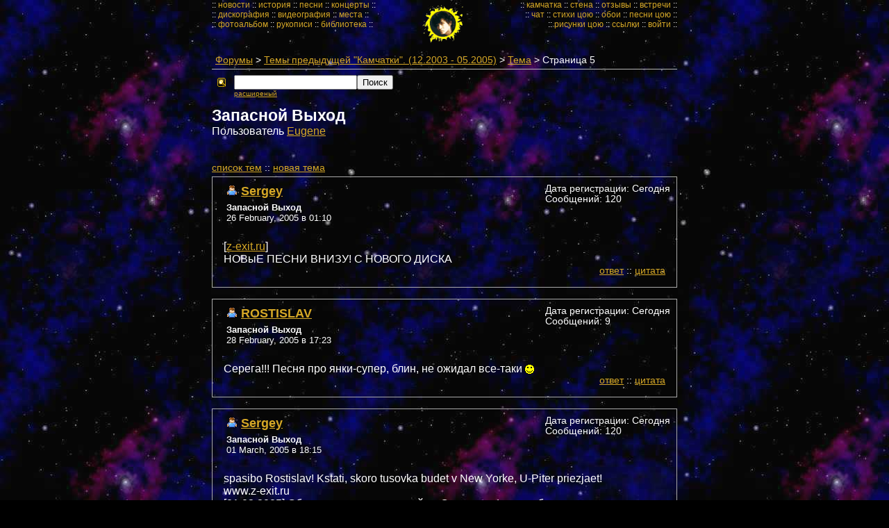

--- FILE ---
content_type: text/html; charset=utf-8
request_url: http://kinoman.net/phorum/read.php?8,15405,page=5
body_size: 10426
content:
<?xml version="1.0" encoding="utf-8"?><!DOCTYPE html PUBLIC "-//W3C//DTD XHTML 1.0 Transitional//EN" "http://www.w3.org/TR/xhtml1/DTD/xhtml1-transitional.dtd">

<!-- START TEMPLATE header.tpl -->
<html xmlns="http://www.w3.org/1999/xhtml" xml:lang="RU" lang="RU">

<head>

<title>Запасной Выход</title>








  <link rel="stylesheet" type="text/css" href="http://kinoman.net/phorum/css.php?8,css" media="screen" />
  <link rel="stylesheet" type="text/css" href="http://kinoman.net/phorum/css.php?8,css_print" media="print" />
<style type="text/css">
<!--
a.knmnMenu:link {  color:#D5A726; text-decoration: none;  }
a.knmnMenu:visited { color:#D5A726; text-decoration: none;  }
a.knmnMenu:hover{ color:#fbefb3;  text-decoration:none;  }
-->
</style>




  <script type="text/javascript" src="http://kinoman.net/phorum/javascript.php?8"></script>












<meta HTTP-EQUIV="Content-Type" CONTENT="text/html; charset=utf8"><script type="text/javascript">editor_tools_lang['enter mp3 url'] = 'Enter the URL for the MP3 file';
editor_tools_lang['invalid mp3 url'] = 'The URL for the MP3 file is invalid';
</script>



<!--
Some Icons courtesy of:
  FAMFAMFAM - http://www.famfamfam.com/lab/icons/silk/
  Tango Project - http://tango-project.org/
-->
</head>

<body marginheight="0" marginwidth="0" leftmargin="0" topmargin="0" onload="">





  

  

  

  

  

  

  

  <div id="phorum">
  
<center><table border="0" cellpadding="0" cellspacing="0" width="670">
  <tr>
    <td width="300" valign="top" style="font-size:12px;   font-family: Verdana, Arial narrow, Arial,Verdana, Helvetica, Arial;">
 :: <a class="knmnMenu" href="/news/news_list.php?init=1">новости</a>  :: <a class="knmnMenu" href="/story/story.php">история</a>  :: <a class="knmnMenu" href="/songs/songs_list.php?init=1">песни</a>  :: <a class="knmnMenu" href="/concerts/concerts.php">концерты</a>  ::<br> :: <a class="knmnMenu" href="/discography/discography.php">дискография</a> :: <a class="knmnMenu" href="/videos/videos.php">видеография</a>  :: <a class="knmnMenu" href="/places/places.php">места</a>  ::<br> :: <a class="knmnMenu" href="/photoalbum/photoalbum.php?init=1">фотоальбом</a>  :: <a class="knmnMenu" href="/manuscripts/manuscripts.php">рукописи</a>  :: <a class="knmnMenu" href="/library/library.php">библиотека</a>  ::<br>    </td>    <td width="70" valign="middle" align="center"><a href="/index.php"><img src="/gfx//sun_gr.gif" width="70" height="70" border="0" alt="����� ����� ������� ������ ���!"></a></td>
    <td width="300" align="right" valign="top" style="font-size:12px;  font-family: Verdana, Arial narrow, Arial,Verdana, Helvetica, Arial;">
     :: <a class="knmnMenu" href="/phorum/list.php?2">камчатка</a>     :: <a class="knmnMenu" href="/wall/wall.php?init=1">стена</a>     :: <a class="knmnMenu" href="/guestbook/guestbook.php">отзывы</a>     :: <a class="knmnMenu" href="/meetings/meetings.php">встречи</a> ::<br>     :: <a class="knmnMenu" class="top" href="/chat">чат</a>     :: <a class="knmnMenu" href="/your_lyrics/your_lyrics.php">стихи цою</a>     :: <a class="knmnMenu" href="/wallpapers/wallpapers.php">обои</a>     :: <a class="knmnMenu" href="/your_songs/your_songs.php?init=1"><nobr>песни цою</nobr></a> ::<br>     :: <a class="knmnMenu" href="/your_drawings/your_drawings.php?init=1"><nobr>рисунки цою</nobr></a>     :: <a class="knmnMenu" href="/links/links_list.php">ссылки</a>     :: 



<a class="knmnMenu" href="/user/login.php">войти</a>

 ::<br>    </td>
  </tr>
</table></center>
    

    

    


    <div id="user-info" class="logged-out">

      

      
<!--   <span class="welcome">Добро пожаловать!</span> -->
<!--   <a class="icon icon-key-go" href="http://kinoman.net/phorum/login.php?8">Войти</a> -->
<!--   <a class="icon icon-user-add" href="http://kinoman.net/phorum/register.php?8">Создать новый профиль</a> -->
      

    </div> 

<!-- end of div id=user-info -->


    

    

    

    

    <div id="breadcrumb">
      
      
        
        
          <a  href="http://kinoman.net/phorum/index.php">Форумы</a>
        
        
      
         &gt;
        
          <a rel="breadcrumb-forum[8]" href="http://kinoman.net/phorum/list.php?8">Темы предыдущей "Камчатки". (12.2003 - 05.2005)</a>
        
        
      
         &gt;
        
          <a rel="breadcrumb-message[15405]" href="http://kinoman.net/phorum/read.php?8,15405">Тема</a>
        
        
      
         &gt;
        
          Страница 5
        
        
      
    </div> <!-- end of div id=breadcrumb -->

    

    <div id="search-area" class="icon-zoom">
      <form id="header-search-form" action="http://kinoman.net/phorum/search.php?8" method="get">
        <input type="hidden" name="forum_id" value="8" />
<input type="hidden" name="posting_token:post" value="c74378d59dff798abd4c9d2e07342e0b"/>

        <input type="hidden" name="phorum_page" value="search" />
        <input type="hidden" name="match_forum" value="ALL" />
        <input type="hidden" name="match_dates" value="365" />
        <input type="hidden" name="match_threads" value="0" />
        <input type="hidden" name="match_type" value="ALL" />
        <input type="text" name="search" size="20" value="" class="styled-text" /><input type="submit" value="Поиск" class="styled-button" /><br />
        <a href="http://kinoman.net/phorum/search.php?8">расширеный</a>
      </form>
    </div> <!-- end of div id=search-area -->

    

    <div id="page-info">

      
        

        <h1 class="heading">Запасной Выход</h1>
        <div class="description">Пользователь <a href="http://kinoman.net/phorum/profile.php?8,75">Eugene</a>&nbsp;</div>
      

    </div> <!-- end of div id=page-info -->

    

    

    

    

    

   

<!-- END TEMPLATE header.tpl -->
<br><br>
<div class="nav">
    <a href="http://kinoman.net/phorum/list.php?8">cписок тем</a> :: 
    <a href="http://kinoman.net/phorum/posting.php?8">новая тема</a>
</div>



	
	<a name="msg-25833"></a>
	

	<div class="message">
        	<div class="generic">
	        <table border="0" cellspacing="0">
	           <tr>
			<td style="padding-right:10px">
		         
			</td>

                	<td width="100%" valign="top">
                        <div class="message-author icon-user">
                            <a href="http://kinoman.net/phorum/profile.php?8,68">Sergey</a>
                            
                        </div>
                        <small>
                        <strong>Запасной Выход </strong><br />
                        26 February, 2005 в 01:10
                        </small>
                    	</td>

	                <td class="message-user-info" nowrap="nowrap">
                        
                        
                        
                            Дата регистрации: Сегодня<br />
                            Сообщений: 120
                        
        	        </td>
                </tr>
            </table>
        </div>

        <div class="message-body">
            

             [<a href="http://z-exit.ru/?mode=down" rel="nofollow" >z-exit.ru</a>]<br />
НОВыЕ ПЕСНИ ВНИЗУ! С НОВОГО ДИСКА
            
            <div class="message-options">
                
                <a href="http://kinoman.net/phorum/read.php?8,15405,25833#REPLY">ответ</a> :: 
                <a href="http://kinoman.net/phorum/read.php?8,15405,25833,quote=1#REPLY">цитата</a>
                
            </div>

            

            

        </div>
    </div>


	
	<a name="msg-26039"></a>
	

	<div class="message">
        	<div class="generic">
	        <table border="0" cellspacing="0">
	           <tr>
			<td style="padding-right:10px">
		         
			</td>

                	<td width="100%" valign="top">
                        <div class="message-author icon-user">
                            <a href="http://kinoman.net/phorum/profile.php?8,788">ROSTISLAV</a>
                            
                        </div>
                        <small>
                        <strong>Запасной Выход </strong><br />
                        28 February, 2005 в 17:23
                        </small>
                    	</td>

	                <td class="message-user-info" nowrap="nowrap">
                        
                        
                        
                            Дата регистрации: Сегодня<br />
                            Сообщений: 9
                        
        	        </td>
                </tr>
            </table>
        </div>

        <div class="message-body">
            

             Серега!!! Песня про янки-супер, блин, не ожидал все-таки<img class="mod_smileys_img" src="mods/smileys/images/smilie1.gif" alt="smiling smiley" title="smiling smiley"/>
            
            <div class="message-options">
                
                <a href="http://kinoman.net/phorum/read.php?8,15405,26039#REPLY">ответ</a> :: 
                <a href="http://kinoman.net/phorum/read.php?8,15405,26039,quote=1#REPLY">цитата</a>
                
            </div>

            

            

        </div>
    </div>


	
	<a name="msg-26169"></a>
	

	<div class="message">
        	<div class="generic">
	        <table border="0" cellspacing="0">
	           <tr>
			<td style="padding-right:10px">
		         
			</td>

                	<td width="100%" valign="top">
                        <div class="message-author icon-user">
                            <a href="http://kinoman.net/phorum/profile.php?8,68">Sergey</a>
                            
                        </div>
                        <small>
                        <strong>Запасной Выход </strong><br />
                        01 March, 2005 в 18:15
                        </small>
                    	</td>

	                <td class="message-user-info" nowrap="nowrap">
                        
                        
                        
                            Дата регистрации: Сегодня<br />
                            Сообщений: 120
                        
        	        </td>
                </tr>
            </table>
        </div>

        <div class="message-body">
            

             spasibo Rostislav! Kstati, skoro tusovka budet v New Yorke, U-Piter priezjaet!<br />
    www.z-exit.ru<br />
 [01.03.2005] Обновление разделов сайта: Cкачать и Фотоальбом <br />
Старый акустический вариант альбома Кривые зеркала практически полностью обновлен. Песни представлены в более лучшем качестве. Также дообавлены новые фотки в разделе Фотоальбом с четвертого фестиваля Русского Рока в Америке, который состоялся 12 декабря 2004.
            
            <div class="message-options">
                
                <a href="http://kinoman.net/phorum/read.php?8,15405,26169#REPLY">ответ</a> :: 
                <a href="http://kinoman.net/phorum/read.php?8,15405,26169,quote=1#REPLY">цитата</a>
                
            </div>

            

            

        </div>
    </div>


	
	<a name="msg-26278"></a>
	

	<div class="message">
        	<div class="generic">
	        <table border="0" cellspacing="0">
	           <tr>
			<td style="padding-right:10px">
		         
			</td>

                	<td width="100%" valign="top">
                        <div class="message-author icon-user">
                            <a href="http://kinoman.net/phorum/profile.php?8,68">Sergey</a>
                            
                        </div>
                        <small>
                        <strong>Запасной Выход </strong><br />
                        03 March, 2005 в 01:56
                        </small>
                    	</td>

	                <td class="message-user-info" nowrap="nowrap">
                        
                        
                        
                            Дата регистрации: Сегодня<br />
                            Сообщений: 120
                        
        	        </td>
                </tr>
            </table>
        </div>

        <div class="message-body">
            

             MNogie sprashivayut milo uchasnikov gruppi, pishu...<br />
Barabani-Sasha Jeltenko<br />
<br />
 <a href="mailto:&#97;&#109;&#97;&#114;&#105;&#108;&#121;&#111;&#64;&#109;&#97;&#105;&#108;&#46;&#114;&#117;">&#97;&#109;&#97;&#114;&#105;&#108;&#121;&#111;&#64;&#109;&#97;&#105;&#108;&#46;&#114;&#117;</a><br />
<br />
Sollo gitara-Kostya Sheludko<br />
<br />
 <a href="mailto:&#97;&#114;&#101;&#97;&#108;&#107;&#111;&#115;&#116;&#121;&#97;&#64;&#114;&#97;&#109;&#98;&#108;&#101;&#114;&#46;&#114;&#117;">&#97;&#114;&#101;&#97;&#108;&#107;&#111;&#115;&#116;&#121;&#97;&#64;&#114;&#97;&#109;&#98;&#108;&#101;&#114;&#46;&#114;&#117;</a><br />
<br />
Bass gitara-Dima Pankov<br />
<br />
<a href="mailto:&#101;&#109;&#112;&#116;&#121;&#115;&#108;&#111;&#116;&#64;&#102;&#109;&#46;&#99;&#111;&#109;&#46;&#117;&#97;">&#101;&#109;&#112;&#116;&#121;&#115;&#108;&#111;&#116;&#64;&#102;&#109;&#46;&#99;&#111;&#109;&#46;&#117;&#97;</a>
            
            <div class="message-options">
                
                <a href="http://kinoman.net/phorum/read.php?8,15405,26278#REPLY">ответ</a> :: 
                <a href="http://kinoman.net/phorum/read.php?8,15405,26278,quote=1#REPLY">цитата</a>
                
            </div>

            

            

        </div>
    </div>


	
	<a name="msg-26342"></a>
	

	<div class="message">
        	<div class="generic">
	        <table border="0" cellspacing="0">
	           <tr>
			<td style="padding-right:10px">
		         
			</td>

                	<td width="100%" valign="top">
                        <div class="message-author icon-user">
                            <a href="http://kinoman.net/phorum/profile.php?8,788">ROSTISLAV</a>
                            
                        </div>
                        <small>
                        <strong>Запасной Выход </strong><br />
                        03 March, 2005 в 23:11
                        </small>
                    	</td>

	                <td class="message-user-info" nowrap="nowrap">
                        
                        
                        
                            Дата регистрации: Сегодня<br />
                            Сообщений: 9
                        
        	        </td>
                </tr>
            </table>
        </div>

        <div class="message-body">
            

             Здоров Серж! Слухай! я завтра буду у вас в штате. Напиши свой телефон , и еще вылож список песен,  новые и старые кот. вы заменили...
            
            <div class="message-options">
                
                <a href="http://kinoman.net/phorum/read.php?8,15405,26342#REPLY">ответ</a> :: 
                <a href="http://kinoman.net/phorum/read.php?8,15405,26342,quote=1#REPLY">цитата</a>
                
            </div>

            

            

        </div>
    </div>


	
	<a name="msg-26353"></a>
	

	<div class="message">
        	<div class="generic">
	        <table border="0" cellspacing="0">
	           <tr>
			<td style="padding-right:10px">
		         
			</td>

                	<td width="100%" valign="top">
                        <div class="message-author icon-user">
                            <a href="http://kinoman.net/phorum/profile.php?8,42">Лёхич</a>
                            
                        </div>
                        <small>
                        <strong>Запасной Выход </strong><br />
                        04 March, 2005 в 09:02
                        </small>
                    	</td>

	                <td class="message-user-info" nowrap="nowrap">
                        
                        
                        
                            Дата регистрации: 37 ***years ***ago<br />
                            Сообщений: 78
                        
        	        </td>
                </tr>
            </table>
        </div>

        <div class="message-body">
            

             Серёга мне тут Гена 2-а диска твоих передал ... ну вообщем мне понравилась новая версия &quot;рок-н-ролл уснул&quot; и &quot;кривые зеркала&quot; версия где сперва пройгрыш идёт. ну а остальное с пременным успехом
            
            <div class="message-options">
                
                <a href="http://kinoman.net/phorum/read.php?8,15405,26353#REPLY">ответ</a> :: 
                <a href="http://kinoman.net/phorum/read.php?8,15405,26353,quote=1#REPLY">цитата</a>
                
            </div>

            

            

        </div>
    </div>


	
	<a name="msg-26473"></a>
	

	<div class="message">
        	<div class="generic">
	        <table border="0" cellspacing="0">
	           <tr>
			<td style="padding-right:10px">
		         
			</td>

                	<td width="100%" valign="top">
                        <div class="message-author icon-user">
                            <a href="http://kinoman.net/phorum/profile.php?8,68">Sergey</a>
                            
                        </div>
                        <small>
                        <strong>Запасной Выход </strong><br />
                        05 March, 2005 в 19:19
                        </small>
                    	</td>

	                <td class="message-user-info" nowrap="nowrap">
                        
                        
                        
                            Дата регистрации: Сегодня<br />
                            Сообщений: 120
                        
        	        </td>
                </tr>
            </table>
        </div>

        <div class="message-body">
            

             Привет Ростислав!<br />
Телефон мой1(860)236 01 84. Список песен такой:<br />
<br />
<br />
 1. Кривые зеркала        <br />
 2. Стихотворение расскрытой тоски <br />
 3. Весна не придёт    <br />
 4. Вы держите головы вниз  <br />
 5. Город       <br />
 6. Когда небо меняет свой цвет  <br />
 7. Домой  <br />
 8. Обезьянам власть  <br />
 9. Правда про Америку  <br />
 10.Я знаю, что скоро увижу ее<br />
 11.Рок н ролл уснул(NEW)<br />
 12 .От любви не осталось следа  <br />
 <br />
 <br />
  BoT u BCE BPODE
            
            <div class="message-options">
                
                <a href="http://kinoman.net/phorum/read.php?8,15405,26473#REPLY">ответ</a> :: 
                <a href="http://kinoman.net/phorum/read.php?8,15405,26473,quote=1#REPLY">цитата</a>
                
            </div>

            

            

        </div>
    </div>


	
	<a name="msg-26617"></a>
	

	<div class="message">
        	<div class="generic">
	        <table border="0" cellspacing="0">
	           <tr>
			<td style="padding-right:10px">
		         
			</td>

                	<td width="100%" valign="top">
                        <div class="message-author icon-user">
                            <a href="http://kinoman.net/phorum/profile.php?8,68">Sergey</a>
                            
                        </div>
                        <small>
                        <strong>Запасной Выход </strong><br />
                        07 March, 2005 в 16:09
                        </small>
                    	</td>

	                <td class="message-user-info" nowrap="nowrap">
                        
                        
                        
                            Дата регистрации: Сегодня<br />
                            Сообщений: 120
                        
        	        </td>
                </tr>
            </table>
        </div>

        <div class="message-body">
            

             Leha, zdorovo! Ti che na milo ne pishesh. rad, chto tebe ponravilos hot 2 pesni.Ostalnie -eto live, mi mojet ih budem perepisivat, a mojet i net<img class="mod_smileys_img" src="mods/smileys/images/smilie1.gif" alt="smiling smiley" title="smiling smiley"/>
            
            <div class="message-options">
                
                <a href="http://kinoman.net/phorum/read.php?8,15405,26617#REPLY">ответ</a> :: 
                <a href="http://kinoman.net/phorum/read.php?8,15405,26617,quote=1#REPLY">цитата</a>
                
            </div>

            

            

        </div>
    </div>


	
	<a name="msg-26686"></a>
	

	<div class="message">
        	<div class="generic">
	        <table border="0" cellspacing="0">
	           <tr>
			<td style="padding-right:10px">
		         
			</td>

                	<td width="100%" valign="top">
                        <div class="message-author icon-user">
                            <a href="http://kinoman.net/phorum/profile.php?8,68">Sergey</a>
                            
                        </div>
                        <small>
                        <strong>Запасной Выход </strong><br />
                        08 March, 2005 в 17:36
                        </small>
                    	</td>

	                <td class="message-user-info" nowrap="nowrap">
                        
                        
                        
                            Дата регистрации: Сегодня<br />
                            Сообщений: 120
                        
        	        </td>
                </tr>
            </table>
        </div>

        <div class="message-body">
            

             Vot vilojili nakonec vse, chto poka est.Albom dlinniy poluchilsia, zato mnogo  pesen s raznimi aranjirovkami<br />
  &quot;Кривые зеркала&quot; (USA) <br />
<br />
 1. Кривые зеркала 3:26 2 830 Kб <br />
 2. Вы держите головы вниз 2:34 2 116 Kб <br />
 3. Рок-н-ролл уснул 2:59 2 802 Kб <br />
 4. Обезьянам власть 2:13 2 094 Kб <br />
 5. Правда про Америку 5:49 5 470 Kб <br />
 6. Домой 3:13 3 024 Kб <br />
 7. Когда небо меняет свой цвет 3:59 3 742 Kб <br />
 8. Весна не придёт 2:57 2 770 Kб <br />
 9. Город 2:45 2 582 Kб <br />
 10. От любви не осталось следа 3:04 2 884 Kб <br />
 11. Стихотворение расскрытой тоски 2:44 2 570 Kб <br />
 12. Я знаю что скоро увижу ее 3:13 3 024 Kб <br />
Старая аранжировка <br />
 13. Прости меня 4:29 3 154 Kб <br />
 14. На жизнь поэтов 5:15 3 694 Kб <br />
 15. Глобус 2:35 1 824 Kб <br />
 16. Не нам выбирать поворот 3:04 2 160 Kб <br />
 17. Нам надо быть лучше 2:31 1 778 Kб <br />
Запасной Выход &amp;amp; Tulskiy Prianik <br />
 18. От любви не осталось следа 3:28 3 254 Kб <br />
 19. Стихотворение расскрытой тоски 3:24 3 993 Kб <br />
 20. Вы держите головы вниз 3:27 3 238 Kб <br />
 21. Кривые зеркала 3:54 3 656 Kб <br />
 22. Кривые зеркала (bass up) 3:27 3 238 Kб <br />
 23. Кривые зеркала (live) 3:16 3 833 Kб <br />
 <br />
Kachat mojno s : www.z-exit.ru
            
            <div class="message-options">
                
                <a href="http://kinoman.net/phorum/read.php?8,15405,26686#REPLY">ответ</a> :: 
                <a href="http://kinoman.net/phorum/read.php?8,15405,26686,quote=1#REPLY">цитата</a>
                
            </div>

            

            

        </div>
    </div>


	
	<a name="msg-26798"></a>
	

	<div class="message">
        	<div class="generic">
	        <table border="0" cellspacing="0">
	           <tr>
			<td style="padding-right:10px">
		         
			</td>

                	<td width="100%" valign="top">
                        <div class="message-author icon-user">
                            <a href="http://kinoman.net/phorum/profile.php?8,788">ROSTISLAV</a>
                            
                        </div>
                        <small>
                        <strong>Запасной Выход </strong><br />
                        09 March, 2005 в 22:26
                        </small>
                    	</td>

	                <td class="message-user-info" nowrap="nowrap">
                        
                        
                        
                            Дата регистрации: Сегодня<br />
                            Сообщений: 9
                        
        	        </td>
                </tr>
            </table>
        </div>

        <div class="message-body">
            

             Привет Серег! Вот пишу те из Стемфорда.Когда те звонить можно-то?<br />
Песни скачал все се на мп3шник! Все клевые, есть так се, но в целом рулез!
            
            <div class="message-options">
                
                <a href="http://kinoman.net/phorum/read.php?8,15405,26798#REPLY">ответ</a> :: 
                <a href="http://kinoman.net/phorum/read.php?8,15405,26798,quote=1#REPLY">цитата</a>
                
            </div>

            

            

        </div>
    </div>


	
	<a name="msg-26801"></a>
	

	<div class="message">
        	<div class="generic">
	        <table border="0" cellspacing="0">
	           <tr>
			<td style="padding-right:10px">
		         
			</td>

                	<td width="100%" valign="top">
                        <div class="message-author icon-user">
                            <a href="http://kinoman.net/phorum/profile.php?8,68">Sergey</a>
                            
                        </div>
                        <small>
                        <strong>Запасной Выход </strong><br />
                        10 March, 2005 в 01:44
                        </small>
                    	</td>

	                <td class="message-user-info" nowrap="nowrap">
                        
                        
                        
                            Дата регистрации: Сегодня<br />
                            Сообщений: 120
                        
        	        </td>
                </tr>
            </table>
        </div>

        <div class="message-body">
            

             Rostislav,  spasibo drujishe.Pogodi ya te otpishu na milo...<br />
Vot ssilka foto Tsoya za den do giveli i pisma DJoanni Stingray za den do avarii![<a href="http://www.rock-club.org/phpBB2/viewtopic.php?t=717&amp;amp;highlight=&amp;amp;sid=5972a19b3078644d41b2d417e98e2471" rel="nofollow" >www.rock-club.org</a>]<br />
<br />
Tsoy ne umer? Vot eshe nashel<br />
[<a href="http://kinoroom.stsland.ru/statii/statia15.htm" rel="nofollow" >kinoroom.stsland.ru</a>]
            
            <div class="message-options">
                
                <a href="http://kinoman.net/phorum/read.php?8,15405,26801#REPLY">ответ</a> :: 
                <a href="http://kinoman.net/phorum/read.php?8,15405,26801,quote=1#REPLY">цитата</a>
                
            </div>

            

            

        </div>
    </div>


	
	<a name="msg-26924"></a>
	

	<div class="message">
        	<div class="generic">
	        <table border="0" cellspacing="0">
	           <tr>
			<td style="padding-right:10px">
		         
			</td>

                	<td width="100%" valign="top">
                        <div class="message-author icon-user">
                            <a href="http://kinoman.net/phorum/profile.php?8,556">Sess</a>
                            
                        </div>
                        <small>
                        <strong>Запасной Выход </strong><br />
                        11 March, 2005 в 14:05
                        </small>
                    	</td>

	                <td class="message-user-info" nowrap="nowrap">
                        
                        
                        
                            Дата регистрации: 37 ***years ***ago<br />
                            Сообщений: 198
                        
        	        </td>
                </tr>
            </table>
        </div>

        <div class="message-body">
            

             [quote:95a06c25b6=&quot;Sergey&quot;]Vot ssilka foto Tsoya za den do giveli i pisma DJoanni Stingray za den do avarii![<a href="http://www.rock-club.org/phpBB2/viewtopic.php?t=717&amp;amp;highlight=&amp;amp;sid=5972a19b3078644d41b2d417e98e2471" rel="nofollow" >www.rock-club.org</a>]<br />
<br />
Tsoy ne umer? Vot eshe nashel<br />
[<a href="http://kinoroom.stsland.ru/statii/statia15.htm" rel="nofollow" >kinoroom.stsland.ru</a>][/quote:95a06c25b6]<br />
Ух ты! Спасибо, Сергей! Некоторые фотки я вижу впервые. Очень интересно! :wink:
            
            <div class="message-options">
                
                <a href="http://kinoman.net/phorum/read.php?8,15405,26924#REPLY">ответ</a> :: 
                <a href="http://kinoman.net/phorum/read.php?8,15405,26924,quote=1#REPLY">цитата</a>
                
            </div>

            

            

        </div>
    </div>


	
	<a name="msg-27034"></a>
	

	<div class="message">
        	<div class="generic">
	        <table border="0" cellspacing="0">
	           <tr>
			<td style="padding-right:10px">
		         
			</td>

                	<td width="100%" valign="top">
                        <div class="message-author icon-user">
                            <a href="http://kinoman.net/phorum/profile.php?8,68">Sergey</a>
                            
                        </div>
                        <small>
                        <strong>Запасной Выход </strong><br />
                        13 March, 2005 в 02:17
                        </small>
                    	</td>

	                <td class="message-user-info" nowrap="nowrap">
                        
                        
                        
                            Дата регистрации: Сегодня<br />
                            Сообщений: 120
                        
        	        </td>
                </tr>
            </table>
        </div>

        <div class="message-body">
            

             Sess ,спасибо.Тут еще, чуть выше есть фото Титова и Каспаряна.В  New York ...
            
            <div class="message-options">
                
                <a href="http://kinoman.net/phorum/read.php?8,15405,27034#REPLY">ответ</a> :: 
                <a href="http://kinoman.net/phorum/read.php?8,15405,27034,quote=1#REPLY">цитата</a>
                
            </div>

            

            

        </div>
    </div>


	
	<a name="msg-27440"></a>
	

	<div class="message">
        	<div class="generic">
	        <table border="0" cellspacing="0">
	           <tr>
			<td style="padding-right:10px">
		         
			</td>

                	<td width="100%" valign="top">
                        <div class="message-author icon-user">
                            <a href="http://kinoman.net/phorum/profile.php?8,68">Sergey</a>
                            
                        </div>
                        <small>
                        <strong>Запасной Выход </strong><br />
                        15 March, 2005 в 22:56
                        </small>
                    	</td>

	                <td class="message-user-info" nowrap="nowrap">
                        
                        
                        
                            Дата регистрации: Сегодня<br />
                            Сообщений: 120
                        
        	        </td>
                </tr>
            </table>
        </div>

        <div class="message-body">
            

             Москва и Питер по-прежнему в планах .Летом надеюсь на концерт там и там... Если не будет концерта, то просто встречу со всеми друзьями из чата...
            
            <div class="message-options">
                
                <a href="http://kinoman.net/phorum/read.php?8,15405,27440#REPLY">ответ</a> :: 
                <a href="http://kinoman.net/phorum/read.php?8,15405,27440,quote=1#REPLY">цитата</a>
                
            </div>

            

            

        </div>
    </div>


	
	<a name="msg-27443"></a>
	

	<div class="message">
        	<div class="generic">
	        <table border="0" cellspacing="0">
	           <tr>
			<td style="padding-right:10px">
		         
			</td>

                	<td width="100%" valign="top">
                        <div class="message-author icon-user">
                            <a href="http://kinoman.net/phorum/profile.php?8,68">Sergey</a>
                            
                        </div>
                        <small>
                        <strong>Запасной Выход </strong><br />
                        16 March, 2005 в 01:49
                        </small>
                    	</td>

	                <td class="message-user-info" nowrap="nowrap">
                        
                        
                        
                            Дата регистрации: Сегодня<br />
                            Сообщений: 120
                        
        	        </td>
                </tr>
            </table>
        </div>

        <div class="message-body">
            

             [quote:fa067245f2=&quot;Sergey&quot;]Москва и Питер по-прежнему в планах .Летом надеюсь на концерт там и там... Если не будет концерта, то просто встречу со всеми друзьями из чата...[/quote:fa067245f2]<br />
Обновили Скачать: Стихотворение расскрытой тоски с Тульским пряником дозаписано+ Кривые зеркала (лайв)<br />
www.z-exit.ru
            
            <div class="message-options">
                
                <a href="http://kinoman.net/phorum/read.php?8,15405,27443#REPLY">ответ</a> :: 
                <a href="http://kinoman.net/phorum/read.php?8,15405,27443,quote=1#REPLY">цитата</a>
                
            </div>

            

            

        </div>
    </div>


	
	<a name="msg-27634"></a>
	

	<div class="message">
        	<div class="generic">
	        <table border="0" cellspacing="0">
	           <tr>
			<td style="padding-right:10px">
		         
			</td>

                	<td width="100%" valign="top">
                        <div class="message-author icon-user">
                            <a href="http://kinoman.net/phorum/profile.php?8,788">ROSTISLAV</a>
                            
                        </div>
                        <small>
                        <strong>Запасной Выход </strong><br />
                        18 March, 2005 в 16:27
                        </small>
                    	</td>

	                <td class="message-user-info" nowrap="nowrap">
                        
                        
                        
                            Дата регистрации: Сегодня<br />
                            Сообщений: 9
                        
        	        </td>
                </tr>
            </table>
        </div>

        <div class="message-body">
            

             Серег, на выходных будешь дома?Недавно другу поставил Правда про Америку-ему понравилось
            
            <div class="message-options">
                
                <a href="http://kinoman.net/phorum/read.php?8,15405,27634#REPLY">ответ</a> :: 
                <a href="http://kinoman.net/phorum/read.php?8,15405,27634,quote=1#REPLY">цитата</a>
                
            </div>

            

            

        </div>
    </div>


	
	<a name="msg-28296"></a>
	

	<div class="message">
        	<div class="generic">
	        <table border="0" cellspacing="0">
	           <tr>
			<td style="padding-right:10px">
		         
			</td>

                	<td width="100%" valign="top">
                        <div class="message-author icon-user">
                            <a href="http://kinoman.net/phorum/profile.php?8,68">Sergey</a>
                            
                        </div>
                        <small>
                        <strong>Запасной Выход </strong><br />
                        28 March, 2005 в 22:14
                        </small>
                    	</td>

	                <td class="message-user-info" nowrap="nowrap">
                        
                        
                        
                            Дата регистрации: Сегодня<br />
                            Сообщений: 120
                        
        	        </td>
                </tr>
            </table>
        </div>

        <div class="message-body">
            

             Ребята, если кто располагает инфо где сейчас Елгазин, напишите на мыло...
            
            <div class="message-options">
                
                <a href="http://kinoman.net/phorum/read.php?8,15405,28296#REPLY">ответ</a> :: 
                <a href="http://kinoman.net/phorum/read.php?8,15405,28296,quote=1#REPLY">цитата</a>
                
            </div>

            

            

        </div>
    </div>


	
	<a name="msg-28587"></a>
	

	<div class="message">
        	<div class="generic">
	        <table border="0" cellspacing="0">
	           <tr>
			<td style="padding-right:10px">
		         
			</td>

                	<td width="100%" valign="top">
                        <div class="message-author icon-user">
                            <a href="http://kinoman.net/phorum/profile.php?8,68">Sergey</a>
                            
                        </div>
                        <small>
                        <strong>Запасной Выход </strong><br />
                        02 April, 2005 в 21:19
                        </small>
                    	</td>

	                <td class="message-user-info" nowrap="nowrap">
                        
                        
                        
                            Дата регистрации: Сегодня<br />
                            Сообщений: 120
                        
        	        </td>
                </tr>
            </table>
        </div>

        <div class="message-body">
            

             На счет концертов в Москве и Питере пока еще не известно.<br />
Те кто распологает инфо о клубах или квартирниках пишите...<br />
Летом плаНИРВАЛОсь выступление в Камчатке, но Елгазина не<br />
возможно найти...
            
            <div class="message-options">
                
                <a href="http://kinoman.net/phorum/read.php?8,15405,28587#REPLY">ответ</a> :: 
                <a href="http://kinoman.net/phorum/read.php?8,15405,28587,quote=1#REPLY">цитата</a>
                
            </div>

            

            

        </div>
    </div>


	
	<a name="msg-28666"></a>
	

	<div class="message">
        	<div class="generic">
	        <table border="0" cellspacing="0">
	           <tr>
			<td style="padding-right:10px">
		         
			</td>

                	<td width="100%" valign="top">
                        <div class="message-author icon-user">
                            <a href="http://kinoman.net/phorum/profile.php?8,497">Blacksun</a>
                            
                        </div>
                        <small>
                        <strong>Запасной Выход </strong><br />
                        04 April, 2005 в 13:54
                        </small>
                    	</td>

	                <td class="message-user-info" nowrap="nowrap">
                        
                        
                        
                            Дата регистрации: 37 ***years ***ago<br />
                            Сообщений: 62
                        
        	        </td>
                </tr>
            </table>
        </div>

        <div class="message-body">
            

             Cерёж, ты что, всерьёз хочешь устроить концерт 15-го на Камчатке? (Слухи такие ходят). Это же глупо. Киноманы в большинстве своём будут на кладбище. Думаю, не стоит назначать концерт на такой день...  :?
            
            <div class="message-options">
                
                <a href="http://kinoman.net/phorum/read.php?8,15405,28666#REPLY">ответ</a> :: 
                <a href="http://kinoman.net/phorum/read.php?8,15405,28666,quote=1#REPLY">цитата</a>
                
            </div>

            

            

        </div>
    </div>


	
	<a name="msg-28700"></a>
	

	<div class="message">
        	<div class="generic">
	        <table border="0" cellspacing="0">
	           <tr>
			<td style="padding-right:10px">
		         
			</td>

                	<td width="100%" valign="top">
                        <div class="message-author icon-user">
                            <a href="http://kinoman.net/phorum/profile.php?8,778">Tochno-tochno</a>
                            
                        </div>
                        <small>
                        <strong>Запасной Выход </strong><br />
                        04 April, 2005 в 19:11
                        </small>
                    	</td>

	                <td class="message-user-info" nowrap="nowrap">
                        
                        
                        
                            Дата регистрации: 38 ***years ***ago<br />
                            Сообщений: 155
                        
        	        </td>
                </tr>
            </table>
        </div>

        <div class="message-body">
            

             Творчество запасного выхода нравиться...как пришла идея названия?<br />
Всписках рок клуба тоже была группа запасной выход
            
            <div class="message-options">
                
                <a href="http://kinoman.net/phorum/read.php?8,15405,28700#REPLY">ответ</a> :: 
                <a href="http://kinoman.net/phorum/read.php?8,15405,28700,quote=1#REPLY">цитата</a>
                
            </div>

            

            

        </div>
    </div>


	
	<a name="msg-28702"></a>
	

	<div class="message">
        	<div class="generic">
	        <table border="0" cellspacing="0">
	           <tr>
			<td style="padding-right:10px">
		         
			</td>

                	<td width="100%" valign="top">
                        <div class="message-author icon-user">
                            <a href="http://kinoman.net/phorum/profile.php?8,68">Sergey</a>
                            
                        </div>
                        <small>
                        <strong>Запасной Выход </strong><br />
                        04 April, 2005 в 21:11
                        </small>
                    	</td>

	                <td class="message-user-info" nowrap="nowrap">
                        
                        
                        
                            Дата регистрации: Сегодня<br />
                            Сообщений: 120
                        
        	        </td>
                </tr>
            </table>
        </div>

        <div class="message-body">
            

             Ну я во первых не говорил что 15-го точно.Все это организаторы решают, мне пока не понятно кто где играть будет.Елгазин пропал, у Радуги проблемма с составом.<br />
 <br />
На счет названия группы... Ну выход для меня, это мое творчество, для кого-то это что-то еще...<br />
Спасибо...
            
            <div class="message-options">
                
                <a href="http://kinoman.net/phorum/read.php?8,15405,28702#REPLY">ответ</a> :: 
                <a href="http://kinoman.net/phorum/read.php?8,15405,28702,quote=1#REPLY">цитата</a>
                
            </div>

            

            

        </div>
    </div>


	
	<a name="msg-28856"></a>
	

	<div class="message">
        	<div class="generic">
	        <table border="0" cellspacing="0">
	           <tr>
			<td style="padding-right:10px">
		         
			</td>

                	<td width="100%" valign="top">
                        <div class="message-author icon-user">
                            <a href="http://kinoman.net/phorum/profile.php?8,68">Sergey</a>
                            
                        </div>
                        <small>
                        <strong>Запасной Выход </strong><br />
                        08 April, 2005 в 22:39
                        </small>
                    	</td>

	                <td class="message-user-info" nowrap="nowrap">
                        
                        
                        
                            Дата регистрации: Сегодня<br />
                            Сообщений: 120
                        
        	        </td>
                </tr>
            </table>
        </div>

        <div class="message-body">
            

             Новые фото на новом сайте.В понедельник-среду!<br />
1.Со студии &quot; Тим продакшн &quot;<br />
2.От Сырника с 4 феста, еще 4 фотки...<br />
www.z-exit.ru
            
            <div class="message-options">
                
                <a href="http://kinoman.net/phorum/read.php?8,15405,28856#REPLY">ответ</a> :: 
                <a href="http://kinoman.net/phorum/read.php?8,15405,28856,quote=1#REPLY">цитата</a>
                
            </div>

            

            

        </div>
    </div>


	
	<a name="msg-29353"></a>
	

	<div class="message">
        	<div class="generic">
	        <table border="0" cellspacing="0">
	           <tr>
			<td style="padding-right:10px">
		         
			</td>

                	<td width="100%" valign="top">
                        <div class="message-author icon-user">
                            <a href="http://kinoman.net/phorum/profile.php?8,68">Sergey</a>
                            
                        </div>
                        <small>
                        <strong>Запасной Выход </strong><br />
                        17 April, 2005 в 17:30
                        </small>
                    	</td>

	                <td class="message-user-info" nowrap="nowrap">
                        
                        
                        
                            Дата регистрации: Сегодня<br />
                            Сообщений: 120
                        
        	        </td>
                </tr>
            </table>
        </div>

        <div class="message-body">
            

             НАКОНЕЦ НОВыЕ ФОТО СО СТУДИИ НА САйТЕ!<br />
ЛюБИТЕЛьСКИЕ, СДЕЛАНы В ПРОЦЕССЕ:<br />
СТРОГО НЕ СУДИТь!!!<br />
[<a href="http://z-exit.ru/?mode=foto&amp;amp;PHPSESSID=281376a60ab388586736e079307a837b" rel="nofollow" >z-exit.ru</a>]
            
            <div class="message-options">
                
                <a href="http://kinoman.net/phorum/read.php?8,15405,29353#REPLY">ответ</a> :: 
                <a href="http://kinoman.net/phorum/read.php?8,15405,29353,quote=1#REPLY">цитата</a>
                
            </div>

            

            

        </div>
    </div>


	
	<a name="msg-29410"></a>
	

	<div class="message">
        	<div class="generic">
	        <table border="0" cellspacing="0">
	           <tr>
			<td style="padding-right:10px">
		         
			</td>

                	<td width="100%" valign="top">
                        <div class="message-author icon-user">
                            <a href="http://kinoman.net/phorum/profile.php?8,788">ROSTISLAV</a>
                            
                        </div>
                        <small>
                        <strong>Запасной Выход </strong><br />
                        18 April, 2005 в 15:48
                        </small>
                    	</td>

	                <td class="message-user-info" nowrap="nowrap">
                        
                        
                        
                            Дата регистрации: Сегодня<br />
                            Сообщений: 9
                        
        	        </td>
                </tr>
            </table>
        </div>

        <div class="message-body">
            

             Серега! Приезжай в Стендфорд! Тут на сайте Русского рока нашел больше твоих фоток:<br />
[<a href="http://public.fotki.com/inmoonlight/events/russian_rock_fest_v/_c122203.ht" rel="nofollow" >public.fotki.com</a>]<br />
[<a href="http://public.fotki.com/inmoonlight/events/russian_rock_fest_v/_c122205.html" rel="nofollow" >public.fotki.com</a>]<br />
[<a href="http://public.fotki.com/inmoonlight/events/russian_rock_fest_v/_c122206.html" rel="nofollow" >public.fotki.com</a>]<br />
[<a href="http://public.fotki.com/inmoonlight/events/russian_rock_fest_v/_c122207.html" rel="nofollow" >public.fotki.com</a>]
            
            <div class="message-options">
                
                <a href="http://kinoman.net/phorum/read.php?8,15405,29410#REPLY">ответ</a> :: 
                <a href="http://kinoman.net/phorum/read.php?8,15405,29410,quote=1#REPLY">цитата</a>
                
            </div>

            

            

        </div>
    </div>


	
	<a name="msg-29557"></a>
	

	<div class="message">
        	<div class="generic">
	        <table border="0" cellspacing="0">
	           <tr>
			<td style="padding-right:10px">
		         
			</td>

                	<td width="100%" valign="top">
                        <div class="message-author icon-user">
                            <a href="http://kinoman.net/phorum/profile.php?8,68">Sergey</a>
                            
                        </div>
                        <small>
                        <strong>Запасной Выход </strong><br />
                        20 April, 2005 в 16:45
                        </small>
                    	</td>

	                <td class="message-user-info" nowrap="nowrap">
                        
                        
                        
                            Дата регистрации: Сегодня<br />
                            Сообщений: 120
                        
        	        </td>
                </tr>
            </table>
        </div>

        <div class="message-body">
            

             Privet Rostik.Spasibo, chto pomog nayti eshe fotki.kak budet vremia vilojim ih na sayt.Mi slava Bogu teper ne daleko jivem drug ot druga.<br />
 Ya blagodoria tebe nashel otchet, a info iz kluba mne vchera tolko prislali.<br />
Vot on, mojet ti ividel? ya 6 s konca:<br />
Esli komu interesno otchet o vistuplenii v Red Hook:<br />
[<a href="http://www.russianrock.net/newsite/festivals/4fest/otchet.shtml" rel="nofollow" >www.russianrock.net</a>]
            
            <div class="message-options">
                
                <a href="http://kinoman.net/phorum/read.php?8,15405,29557#REPLY">ответ</a> :: 
                <a href="http://kinoman.net/phorum/read.php?8,15405,29557,quote=1#REPLY">цитата</a>
                
            </div>

            

            

        </div>
    </div>


	
	<a name="msg-29889"></a>
	

	<div class="message">
        	<div class="generic">
	        <table border="0" cellspacing="0">
	           <tr>
			<td style="padding-right:10px">
		         
			</td>

                	<td width="100%" valign="top">
                        <div class="message-author icon-user">
                            <a href="http://kinoman.net/phorum/profile.php?8,68">Sergey</a>
                            
                        </div>
                        <small>
                        <strong>Запасной Выход </strong><br />
                        25 April, 2005 в 02:06
                        </small>
                    	</td>

	                <td class="message-user-info" nowrap="nowrap">
                        
                        
                        
                            Дата регистрации: Сегодня<br />
                            Сообщений: 120
                        
        	        </td>
                </tr>
            </table>
        </div>

        <div class="message-body">
            

             СКОРО ВСЕХ ПОКЛОННИКОВ &quot;ЗАПАСНОГО ВыХОДА&quot; ждет сюрприз!
            
            <div class="message-options">
                
                <a href="http://kinoman.net/phorum/read.php?8,15405,29889#REPLY">ответ</a> :: 
                <a href="http://kinoman.net/phorum/read.php?8,15405,29889,quote=1#REPLY">цитата</a>
                
            </div>

            

            

        </div>
    </div>


	
	<a name="msg-30993"></a>
	

	<div class="message">
        	<div class="generic">
	        <table border="0" cellspacing="0">
	           <tr>
			<td style="padding-right:10px">
		         
			</td>

                	<td width="100%" valign="top">
                        <div class="message-author icon-user">
                            <a href="http://kinoman.net/phorum/profile.php?8,68">Sergey</a>
                            
                        </div>
                        <small>
                        <strong>Запасной Выход </strong><br />
                        10 May, 2005 в 15:32
                        </small>
                    	</td>

	                <td class="message-user-info" nowrap="nowrap">
                        
                        
                        
                            Дата регистрации: Сегодня<br />
                            Сообщений: 120
                        
        	        </td>
                </tr>
            </table>
        </div>

        <div class="message-body">
            

             Пополнение на сайте в Фотоальбоме: <br />
[<a href="http://z-exit.ru/?mode=foto&amp;amp;r=2" rel="nofollow" >z-exit.ru</a>]
            
            <div class="message-options">
                
                <a href="http://kinoman.net/phorum/read.php?8,15405,30993#REPLY">ответ</a> :: 
                <a href="http://kinoman.net/phorum/read.php?8,15405,30993,quote=1#REPLY">цитата</a>
                
            </div>

            

            

        </div>
    </div>


	
	<a name="msg-31226"></a>
	

	<div class="message">
        	<div class="generic">
	        <table border="0" cellspacing="0">
	           <tr>
			<td style="padding-right:10px">
		         
			</td>

                	<td width="100%" valign="top">
                        <div class="message-author icon-user">
                            <a href="http://kinoman.net/phorum/profile.php?8,788">ROSTISLAV</a>
                            
                        </div>
                        <small>
                        <strong>Запасной Выход </strong><br />
                        13 May, 2005 в 23:38
                        </small>
                    	</td>

	                <td class="message-user-info" nowrap="nowrap">
                        
                        
                        
                            Дата регистрации: Сегодня<br />
                            Сообщений: 9
                        
        	        </td>
                </tr>
            </table>
        </div>

        <div class="message-body">
            

             [<a href="http://www.kinoproby.com/" rel="nofollow" >www.kinoproby.com</a>]<br />
Serge, no coments... In Boston 20-th!
            
            <div class="message-options">
                
                <a href="http://kinoman.net/phorum/read.php?8,15405,31226#REPLY">ответ</a> :: 
                <a href="http://kinoman.net/phorum/read.php?8,15405,31226,quote=1#REPLY">цитата</a>
                
            </div>

            

            

        </div>
    </div>


	
	<a name="msg-31262"></a>
	

	<div class="message">
        	<div class="generic">
	        <table border="0" cellspacing="0">
	           <tr>
			<td style="padding-right:10px">
		         
			</td>

                	<td width="100%" valign="top">
                        <div class="message-author icon-user">
                            <a href="http://kinoman.net/phorum/profile.php?8,68">Sergey</a>
                            
                        </div>
                        <small>
                        <strong>Запасной Выход </strong><br />
                        14 May, 2005 в 18:25
                        </small>
                    	</td>

	                <td class="message-user-info" nowrap="nowrap">
                        
                        
                        
                            Дата регистрации: Сегодня<br />
                            Сообщений: 120
                        
        	        </td>
                </tr>
            </table>
        </div>

        <div class="message-body">
            

             Rostik, spasibo... Ya vchera uznal:<br />
Narod, esli kto eshe iz Bostona zaydet:<br />
 <br />
Где; Boston, Middle East downstairs, 472-480 Mass. Ave, Cambridge, <br />
Стоимость билетов: $10<br />
 <br />
Источник:  www.MassTusovka.com  Инфо  (617)513 0516.  <br />
Комментарии: Русский Рок-клуб в Бостоне представляет фестиваль &quot;Весна-2005&quot;:<br />
<br />
В фестивале принимают участие: <br />
<br />
&quot;Interzona&quot; (Нью-Йорк) <br />
&quot;Pisces&quot; (Нью-Йорк)<br />
&quot;Кинопробы&quot; (Бостон)<br />
Сергей Кузьменко (Коннектикут) <br />
&quot;Amun Ra&quot; (Бостон)<br />
 <br />
[<a href="http://russianrock.lk.net/" rel="nofollow" >russianrock.lk.net</a>]
            
            <div class="message-options">
                
                <a href="http://kinoman.net/phorum/read.php?8,15405,31262#REPLY">ответ</a> :: 
                <a href="http://kinoman.net/phorum/read.php?8,15405,31262,quote=1#REPLY">цитата</a>
                
            </div>

            

            

        </div>
    </div>


	
	<a name="msg-31551"></a>
	

	<div class="message">
        	<div class="generic">
	        <table border="0" cellspacing="0">
	           <tr>
			<td style="padding-right:10px">
		         
			</td>

                	<td width="100%" valign="top">
                        <div class="message-author icon-user">
                            <a href="http://kinoman.net/phorum/profile.php?8,68">Sergey</a>
                            
                        </div>
                        <small>
                        <strong>Запасной Выход </strong><br />
                        18 May, 2005 в 22:10
                        </small>
                    	</td>

	                <td class="message-user-info" nowrap="nowrap">
                        
                        
                        
                            Дата регистрации: Сегодня<br />
                            Сообщений: 120
                        
        	        </td>
                </tr>
            </table>
        </div>

        <div class="message-body">
            

             OBNOVLENIYA V FOTOALBOME I AFISHE:<br />
www.z-exit.kiev.ua<br />
www.z-exit.ru
            
            <div class="message-options">
                
                <a href="http://kinoman.net/phorum/read.php?8,15405,31551#REPLY">ответ</a> :: 
                <a href="http://kinoman.net/phorum/read.php?8,15405,31551,quote=1#REPLY">цитата</a>
                
            </div>

            

            

        </div>
    </div>

























































<div class="nav">
    
<div class="paging">
  Страница 5 из 5&nbsp;&nbsp;&nbsp;&nbsp;<strong>Страницы:</strong>&nbsp;
<!--
<a href="http://kinoman.net/phorum/read.php?8,15405,page=4" title="<<"><img src="http://kinoman.net/phorum/templates/kamchatka/images/control_prev.png" class="icon1616" alt="<<" /></a>
//-->

<a href="http://kinoman.net/phorum/read.php?8,15405,page=4" title="<<"><</a>

<a href="http://kinoman.net/phorum/read.php?8,15405,page=1">1</a><a href="http://kinoman.net/phorum/read.php?8,15405,page=2">2</a><a href="http://kinoman.net/phorum/read.php?8,15405,page=3">3</a><a href="http://kinoman.net/phorum/read.php?8,15405,page=4">4</a><strong class="current-page">5</strong>




<!--

//-->
</div>


    <a href="http://kinoman.net/phorum/read.php?8,1116454207,newer"><< предыдущая</a> &nbsp; &nbsp; &nbsp;
    <a href="http://kinoman.net/phorum/read.php?8,1116454207,older">следующая >></a>
</div>

<div id="thread-options" class="nav">
    <a class="icon icon-printer" href="http://kinoman.net/phorum/read.php?8,15405,printview,page=5" target="_blank">Распечатать</a>
    
    
    
    
</div>



    <div class="information">
        Извините, только зарегистрированные пользователи могут писать в этом форуме.
        
            <p><a href="http://kinoman.net/phorum/login.php?8">***Click here to login</a></p>
        
        
    </div>



<br><br><br><br><br><br>


        
<center><a href="http://www.romankuehl.de/"><img src="http://www.romankuehl.de/img/kopf.jpg" alt="RomanKuehl.de" width="670" border="0"></a></center>



</body>
</html>

